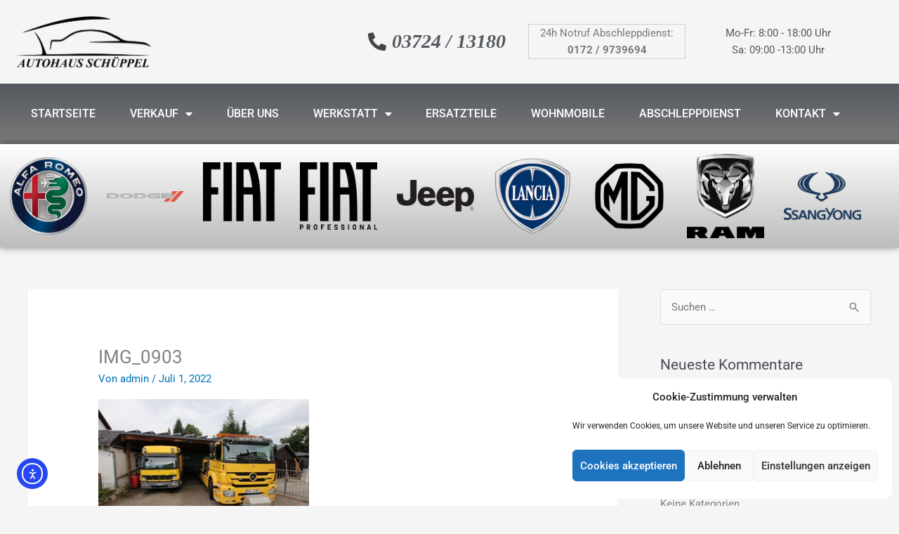

--- FILE ---
content_type: text/css
request_url: https://www.autohaus-schueppel.de/wp-content/uploads/elementor/css/post-15.css?ver=1768944438
body_size: 18356
content:
.elementor-bc-flex-widget .elementor-15 .elementor-element.elementor-element-46e7a7c.elementor-column .elementor-widget-wrap{align-items:center;}.elementor-15 .elementor-element.elementor-element-46e7a7c.elementor-column.elementor-element[data-element_type="column"] > .elementor-widget-wrap.elementor-element-populated{align-content:center;align-items:center;}.elementor-widget-image .widget-image-caption{color:var( --e-global-color-text );font-family:var( --e-global-typography-text-font-family ), Sans-serif;font-weight:var( --e-global-typography-text-font-weight );}.elementor-15 .elementor-element.elementor-element-2f80587{text-align:start;}.elementor-15 .elementor-element.elementor-element-2f80587 img{width:89%;}.elementor-bc-flex-widget .elementor-15 .elementor-element.elementor-element-7b48708.elementor-column .elementor-widget-wrap{align-items:center;}.elementor-15 .elementor-element.elementor-element-7b48708.elementor-column.elementor-element[data-element_type="column"] > .elementor-widget-wrap.elementor-element-populated{align-content:center;align-items:center;}.elementor-bc-flex-widget .elementor-15 .elementor-element.elementor-element-578061a.elementor-column .elementor-widget-wrap{align-items:center;}.elementor-15 .elementor-element.elementor-element-578061a.elementor-column.elementor-element[data-element_type="column"] > .elementor-widget-wrap.elementor-element-populated{align-content:center;align-items:center;}.elementor-widget-icon-list .elementor-icon-list-item:not(:last-child):after{border-color:var( --e-global-color-text );}.elementor-widget-icon-list .elementor-icon-list-icon i{color:var( --e-global-color-primary );}.elementor-widget-icon-list .elementor-icon-list-icon svg{fill:var( --e-global-color-primary );}.elementor-widget-icon-list .elementor-icon-list-item > .elementor-icon-list-text, .elementor-widget-icon-list .elementor-icon-list-item > a{font-family:var( --e-global-typography-text-font-family ), Sans-serif;font-weight:var( --e-global-typography-text-font-weight );}.elementor-widget-icon-list .elementor-icon-list-text{color:var( --e-global-color-secondary );}.elementor-15 .elementor-element.elementor-element-80ebd55 .elementor-icon-list-icon i{transition:color 0.3s;}.elementor-15 .elementor-element.elementor-element-80ebd55 .elementor-icon-list-icon svg{transition:fill 0.3s;}.elementor-15 .elementor-element.elementor-element-80ebd55{--e-icon-list-icon-size:26px;--icon-vertical-offset:0px;}.elementor-15 .elementor-element.elementor-element-80ebd55 .elementor-icon-list-item > .elementor-icon-list-text, .elementor-15 .elementor-element.elementor-element-80ebd55 .elementor-icon-list-item > a{font-family:"Times New Roman", Sans-serif;font-size:28px;font-weight:900;font-style:italic;}.elementor-15 .elementor-element.elementor-element-80ebd55 .elementor-icon-list-text{transition:color 0.3s;}.elementor-bc-flex-widget .elementor-15 .elementor-element.elementor-element-9cce48b.elementor-column .elementor-widget-wrap{align-items:center;}.elementor-15 .elementor-element.elementor-element-9cce48b.elementor-column.elementor-element[data-element_type="column"] > .elementor-widget-wrap.elementor-element-populated{align-content:center;align-items:center;}.elementor-widget-text-editor{font-family:var( --e-global-typography-text-font-family ), Sans-serif;font-weight:var( --e-global-typography-text-font-weight );color:var( --e-global-color-text );}.elementor-widget-text-editor.elementor-drop-cap-view-stacked .elementor-drop-cap{background-color:var( --e-global-color-primary );}.elementor-widget-text-editor.elementor-drop-cap-view-framed .elementor-drop-cap, .elementor-widget-text-editor.elementor-drop-cap-view-default .elementor-drop-cap{color:var( --e-global-color-primary );border-color:var( --e-global-color-primary );}.elementor-15 .elementor-element.elementor-element-e691de2 > .elementor-widget-container{border-style:solid;border-width:1px 1px 1px 1px;border-color:#CECECE;}.elementor-15 .elementor-element.elementor-element-e691de2{text-align:center;}.elementor-bc-flex-widget .elementor-15 .elementor-element.elementor-element-a462c68.elementor-column .elementor-widget-wrap{align-items:center;}.elementor-15 .elementor-element.elementor-element-a462c68.elementor-column.elementor-element[data-element_type="column"] > .elementor-widget-wrap.elementor-element-populated{align-content:center;align-items:center;}.elementor-15 .elementor-element.elementor-element-387c780 .elementor-icon-list-icon i{transition:color 0.3s;}.elementor-15 .elementor-element.elementor-element-387c780 .elementor-icon-list-icon svg{transition:fill 0.3s;}.elementor-15 .elementor-element.elementor-element-387c780{--e-icon-list-icon-size:14px;--icon-vertical-offset:0px;}.elementor-15 .elementor-element.elementor-element-387c780 .elementor-icon-list-text{transition:color 0.3s;}.elementor-15 .elementor-element.elementor-element-551b4a8:not(.elementor-motion-effects-element-type-background), .elementor-15 .elementor-element.elementor-element-551b4a8 > .elementor-motion-effects-container > .elementor-motion-effects-layer{background-color:transparent;background-image:linear-gradient(180deg, #54595F 0%, #7A7A7A 100%);}.elementor-15 .elementor-element.elementor-element-551b4a8{transition:background 0.3s, border 0.3s, border-radius 0.3s, box-shadow 0.3s;}.elementor-15 .elementor-element.elementor-element-551b4a8 > .elementor-background-overlay{transition:background 0.3s, border-radius 0.3s, opacity 0.3s;}.elementor-widget-nav-menu .elementor-nav-menu .elementor-item{font-family:var( --e-global-typography-primary-font-family ), Sans-serif;font-weight:var( --e-global-typography-primary-font-weight );}.elementor-widget-nav-menu .elementor-nav-menu--main .elementor-item{color:var( --e-global-color-text );fill:var( --e-global-color-text );}.elementor-widget-nav-menu .elementor-nav-menu--main .elementor-item:hover,
					.elementor-widget-nav-menu .elementor-nav-menu--main .elementor-item.elementor-item-active,
					.elementor-widget-nav-menu .elementor-nav-menu--main .elementor-item.highlighted,
					.elementor-widget-nav-menu .elementor-nav-menu--main .elementor-item:focus{color:var( --e-global-color-accent );fill:var( --e-global-color-accent );}.elementor-widget-nav-menu .elementor-nav-menu--main:not(.e--pointer-framed) .elementor-item:before,
					.elementor-widget-nav-menu .elementor-nav-menu--main:not(.e--pointer-framed) .elementor-item:after{background-color:var( --e-global-color-accent );}.elementor-widget-nav-menu .e--pointer-framed .elementor-item:before,
					.elementor-widget-nav-menu .e--pointer-framed .elementor-item:after{border-color:var( --e-global-color-accent );}.elementor-widget-nav-menu{--e-nav-menu-divider-color:var( --e-global-color-text );}.elementor-widget-nav-menu .elementor-nav-menu--dropdown .elementor-item, .elementor-widget-nav-menu .elementor-nav-menu--dropdown  .elementor-sub-item{font-family:var( --e-global-typography-accent-font-family ), Sans-serif;font-weight:var( --e-global-typography-accent-font-weight );}.elementor-15 .elementor-element.elementor-element-5d79f091{z-index:5;}.elementor-15 .elementor-element.elementor-element-5d79f091 .elementor-menu-toggle{margin:0 auto;}.elementor-15 .elementor-element.elementor-element-5d79f091 .elementor-nav-menu .elementor-item{font-size:16px;font-weight:500;text-transform:uppercase;}.elementor-15 .elementor-element.elementor-element-5d79f091 .elementor-nav-menu--main .elementor-item{color:#ffffff;fill:#ffffff;}.elementor-15 .elementor-element.elementor-element-5d79f091 .elementor-nav-menu--main .elementor-item:hover,
					.elementor-15 .elementor-element.elementor-element-5d79f091 .elementor-nav-menu--main .elementor-item.elementor-item-active,
					.elementor-15 .elementor-element.elementor-element-5d79f091 .elementor-nav-menu--main .elementor-item.highlighted,
					.elementor-15 .elementor-element.elementor-element-5d79f091 .elementor-nav-menu--main .elementor-item:focus{color:#ffffff;}.elementor-15 .elementor-element.elementor-element-5d79f091 .elementor-nav-menu--main:not(.e--pointer-framed) .elementor-item:before,
					.elementor-15 .elementor-element.elementor-element-5d79f091 .elementor-nav-menu--main:not(.e--pointer-framed) .elementor-item:after{background-color:var( --e-global-color-primary );}.elementor-15 .elementor-element.elementor-element-5d79f091 .e--pointer-framed .elementor-item:before,
					.elementor-15 .elementor-element.elementor-element-5d79f091 .e--pointer-framed .elementor-item:after{border-color:var( --e-global-color-primary );}.elementor-15 .elementor-element.elementor-element-5d79f091 .elementor-nav-menu--dropdown a, .elementor-15 .elementor-element.elementor-element-5d79f091 .elementor-menu-toggle{color:var( --e-global-color-astglobalcolor5 );fill:var( --e-global-color-astglobalcolor5 );}.elementor-15 .elementor-element.elementor-element-5d79f091 .elementor-nav-menu--dropdown{background-color:#343434DE;}.elementor-15 .elementor-element.elementor-element-5d79f091 .elementor-nav-menu--dropdown a:hover,
					.elementor-15 .elementor-element.elementor-element-5d79f091 .elementor-nav-menu--dropdown a:focus,
					.elementor-15 .elementor-element.elementor-element-5d79f091 .elementor-nav-menu--dropdown a.elementor-item-active,
					.elementor-15 .elementor-element.elementor-element-5d79f091 .elementor-nav-menu--dropdown a.highlighted{background-color:#7F7F7F;}.elementor-15 .elementor-element.elementor-element-5d79f091 .elementor-nav-menu--dropdown .elementor-item, .elementor-15 .elementor-element.elementor-element-5d79f091 .elementor-nav-menu--dropdown  .elementor-sub-item{font-family:"Roboto", Sans-serif;font-size:16px;font-weight:500;}.elementor-15 .elementor-element.elementor-element-5d79f091 .elementor-nav-menu--main > .elementor-nav-menu > li > .elementor-nav-menu--dropdown, .elementor-15 .elementor-element.elementor-element-5d79f091 .elementor-nav-menu__container.elementor-nav-menu--dropdown{margin-top:0px !important;}.elementor-15 .elementor-element.elementor-element-5d79f091 div.elementor-menu-toggle{color:#ffffff;}.elementor-15 .elementor-element.elementor-element-5d79f091 div.elementor-menu-toggle svg{fill:#ffffff;}.elementor-15 .elementor-element.elementor-element-c0232b0:not(.elementor-motion-effects-element-type-background), .elementor-15 .elementor-element.elementor-element-c0232b0 > .elementor-motion-effects-container > .elementor-motion-effects-layer{background-color:transparent;background-image:linear-gradient(180deg, #FFFFFF 0%, #BCBCBC 100%);}.elementor-15 .elementor-element.elementor-element-c0232b0{box-shadow:0px 0px 10px 0px rgba(0,0,0,0.5);transition:background 0.3s, border 0.3s, border-radius 0.3s, box-shadow 0.3s;z-index:4;}.elementor-15 .elementor-element.elementor-element-c0232b0 > .elementor-background-overlay{transition:background 0.3s, border-radius 0.3s, opacity 0.3s;}.elementor-bc-flex-widget .elementor-15 .elementor-element.elementor-element-fc6c8a5.elementor-column .elementor-widget-wrap{align-items:center;}.elementor-15 .elementor-element.elementor-element-fc6c8a5.elementor-column.elementor-element[data-element_type="column"] > .elementor-widget-wrap.elementor-element-populated{align-content:center;align-items:center;}.elementor-15 .elementor-element.elementor-element-fc6c8a5 > .elementor-element-populated{padding:10% 10% 10% 10%;}.elementor-bc-flex-widget .elementor-15 .elementor-element.elementor-element-1eeccc3.elementor-column .elementor-widget-wrap{align-items:center;}.elementor-15 .elementor-element.elementor-element-1eeccc3.elementor-column.elementor-element[data-element_type="column"] > .elementor-widget-wrap.elementor-element-populated{align-content:center;align-items:center;}.elementor-15 .elementor-element.elementor-element-1eeccc3 > .elementor-element-populated{padding:10% 10% 10% 10%;}.elementor-bc-flex-widget .elementor-15 .elementor-element.elementor-element-c99150d.elementor-column .elementor-widget-wrap{align-items:center;}.elementor-15 .elementor-element.elementor-element-c99150d.elementor-column.elementor-element[data-element_type="column"] > .elementor-widget-wrap.elementor-element-populated{align-content:center;align-items:center;}.elementor-15 .elementor-element.elementor-element-c99150d > .elementor-element-populated{padding:10% 10% 10% 10%;}.elementor-bc-flex-widget .elementor-15 .elementor-element.elementor-element-ee402a2.elementor-column .elementor-widget-wrap{align-items:center;}.elementor-15 .elementor-element.elementor-element-ee402a2.elementor-column.elementor-element[data-element_type="column"] > .elementor-widget-wrap.elementor-element-populated{align-content:center;align-items:center;}.elementor-15 .elementor-element.elementor-element-ee402a2 > .elementor-element-populated{padding:10% 10% 10% 10%;}.elementor-bc-flex-widget .elementor-15 .elementor-element.elementor-element-dde663f.elementor-column .elementor-widget-wrap{align-items:center;}.elementor-15 .elementor-element.elementor-element-dde663f.elementor-column.elementor-element[data-element_type="column"] > .elementor-widget-wrap.elementor-element-populated{align-content:center;align-items:center;}.elementor-15 .elementor-element.elementor-element-dde663f > .elementor-element-populated{padding:10% 10% 10% 10%;}.elementor-bc-flex-widget .elementor-15 .elementor-element.elementor-element-c9e8e24.elementor-column .elementor-widget-wrap{align-items:center;}.elementor-15 .elementor-element.elementor-element-c9e8e24.elementor-column.elementor-element[data-element_type="column"] > .elementor-widget-wrap.elementor-element-populated{align-content:center;align-items:center;}.elementor-15 .elementor-element.elementor-element-c9e8e24 > .elementor-element-populated{padding:10% 10% 10% 10%;}.elementor-bc-flex-widget .elementor-15 .elementor-element.elementor-element-847aa46.elementor-column .elementor-widget-wrap{align-items:center;}.elementor-15 .elementor-element.elementor-element-847aa46.elementor-column.elementor-element[data-element_type="column"] > .elementor-widget-wrap.elementor-element-populated{align-content:center;align-items:center;}.elementor-15 .elementor-element.elementor-element-847aa46 > .elementor-element-populated{padding:10% 10% 10% 10%;}.elementor-bc-flex-widget .elementor-15 .elementor-element.elementor-element-0c60b70.elementor-column .elementor-widget-wrap{align-items:center;}.elementor-15 .elementor-element.elementor-element-0c60b70.elementor-column.elementor-element[data-element_type="column"] > .elementor-widget-wrap.elementor-element-populated{align-content:center;align-items:center;}.elementor-15 .elementor-element.elementor-element-0c60b70 > .elementor-element-populated{padding:10% 10% 10% 10%;}.elementor-bc-flex-widget .elementor-15 .elementor-element.elementor-element-6574143.elementor-column .elementor-widget-wrap{align-items:center;}.elementor-15 .elementor-element.elementor-element-6574143.elementor-column.elementor-element[data-element_type="column"] > .elementor-widget-wrap.elementor-element-populated{align-content:center;align-items:center;}.elementor-15 .elementor-element.elementor-element-6574143 > .elementor-element-populated{padding:10% 10% 10% 10%;}.elementor-theme-builder-content-area{height:400px;}.elementor-location-header:before, .elementor-location-footer:before{content:"";display:table;clear:both;}@media(max-width:1024px){.elementor-15 .elementor-element.elementor-element-5d79f091 .elementor-nav-menu--main > .elementor-nav-menu > li > .elementor-nav-menu--dropdown, .elementor-15 .elementor-element.elementor-element-5d79f091 .elementor-nav-menu__container.elementor-nav-menu--dropdown{margin-top:13px !important;}.elementor-15 .elementor-element.elementor-element-5d79f091{--nav-menu-icon-size:30px;}}@media(max-width:767px){.elementor-15 .elementor-element.elementor-element-fc6c8a5{width:20%;}.elementor-15 .elementor-element.elementor-element-1eeccc3{width:20%;}.elementor-15 .elementor-element.elementor-element-c99150d{width:20%;}.elementor-15 .elementor-element.elementor-element-ee402a2{width:20%;}.elementor-15 .elementor-element.elementor-element-dde663f{width:20%;}.elementor-15 .elementor-element.elementor-element-c9e8e24{width:20%;}.elementor-15 .elementor-element.elementor-element-847aa46{width:20%;}.elementor-15 .elementor-element.elementor-element-0c60b70{width:20%;}.elementor-15 .elementor-element.elementor-element-6574143{width:20%;}}/* Start custom CSS for column, class: .elementor-element-fc6c8a5 */.elementor-15 .elementor-element.elementor-element-fc6c8a5 .elementor-widget-wrap:hover{padding: 5px !important; transition: all 0.2s ease;}/* End custom CSS */
/* Start custom CSS for column, class: .elementor-element-1eeccc3 */.elementor-15 .elementor-element.elementor-element-1eeccc3 .elementor-widget-wrap:hover{padding: 5px !important; transition: all 0.2s ease;}/* End custom CSS */
/* Start custom CSS for column, class: .elementor-element-c99150d */.elementor-15 .elementor-element.elementor-element-c99150d .elementor-widget-wrap:hover{padding: 5px !important; transition: all 0.2s ease;}/* End custom CSS */
/* Start custom CSS for column, class: .elementor-element-ee402a2 */.elementor-15 .elementor-element.elementor-element-ee402a2 .elementor-widget-wrap:hover{padding: 5px !important; transition: all 0.2s ease;}/* End custom CSS */
/* Start custom CSS for column, class: .elementor-element-dde663f */.elementor-15 .elementor-element.elementor-element-dde663f .elementor-widget-wrap:hover{padding: 5px !important; transition: all 0.2s ease;}/* End custom CSS */
/* Start custom CSS for column, class: .elementor-element-c9e8e24 */.elementor-15 .elementor-element.elementor-element-c9e8e24 .elementor-widget-wrap:hover{padding: 5px !important; transition: all 0.2s ease;}/* End custom CSS */
/* Start custom CSS for column, class: .elementor-element-847aa46 */.elementor-15 .elementor-element.elementor-element-847aa46 .elementor-widget-wrap:hover{padding: 5px !important; transition: all 0.2s ease;}/* End custom CSS */
/* Start custom CSS for column, class: .elementor-element-0c60b70 */.elementor-15 .elementor-element.elementor-element-0c60b70 .elementor-widget-wrap:hover{padding: 5px !important; transition: all 0.2s ease;}/* End custom CSS */
/* Start custom CSS for column, class: .elementor-element-6574143 */.elementor-15 .elementor-element.elementor-element-6574143 .elementor-widget-wrap:hover{padding: 5px !important; transition: all 0.2s ease;}/* End custom CSS */

--- FILE ---
content_type: text/css
request_url: https://www.autohaus-schueppel.de/wp-content/uploads/elementor/css/post-21.css?ver=1768944438
body_size: 12354
content:
.elementor-21 .elementor-element.elementor-element-40b9b91:not(.elementor-motion-effects-element-type-background), .elementor-21 .elementor-element.elementor-element-40b9b91 > .elementor-motion-effects-container > .elementor-motion-effects-layer{background-color:var( --e-global-color-primary );}.elementor-21 .elementor-element.elementor-element-40b9b91{transition:background 0.3s, border 0.3s, border-radius 0.3s, box-shadow 0.3s;padding:25px 0px 25px 0px;}.elementor-21 .elementor-element.elementor-element-40b9b91 > .elementor-background-overlay{transition:background 0.3s, border-radius 0.3s, opacity 0.3s;}.elementor-widget-heading .elementor-heading-title{font-family:var( --e-global-typography-primary-font-family ), Sans-serif;font-weight:var( --e-global-typography-primary-font-weight );color:var( --e-global-color-primary );}.elementor-21 .elementor-element.elementor-element-5ef622e1{text-align:center;}.elementor-21 .elementor-element.elementor-element-5ef622e1 .elementor-heading-title{font-size:22px;font-weight:500;color:#ffffff;}.elementor-21 .elementor-element.elementor-element-16cf5a8:not(.elementor-motion-effects-element-type-background), .elementor-21 .elementor-element.elementor-element-16cf5a8 > .elementor-motion-effects-container > .elementor-motion-effects-layer{background-color:#000000;}.elementor-21 .elementor-element.elementor-element-16cf5a8{transition:background 0.3s, border 0.3s, border-radius 0.3s, box-shadow 0.3s;}.elementor-21 .elementor-element.elementor-element-16cf5a8 > .elementor-background-overlay{transition:background 0.3s, border-radius 0.3s, opacity 0.3s;}.elementor-21 .elementor-element.elementor-element-4a08b2c > .elementor-container > .elementor-column > .elementor-widget-wrap{align-content:flex-start;align-items:flex-start;}.elementor-21 .elementor-element.elementor-element-4a08b2c:not(.elementor-motion-effects-element-type-background), .elementor-21 .elementor-element.elementor-element-4a08b2c > .elementor-motion-effects-container > .elementor-motion-effects-layer{background-color:#000000;}.elementor-21 .elementor-element.elementor-element-4a08b2c{transition:background 0.3s, border 0.3s, border-radius 0.3s, box-shadow 0.3s;margin-top:0px;margin-bottom:0px;padding:65px 0px 0px 0px;}.elementor-21 .elementor-element.elementor-element-4a08b2c > .elementor-background-overlay{transition:background 0.3s, border-radius 0.3s, opacity 0.3s;}.elementor-21 .elementor-element.elementor-element-4a08b2c > .elementor-shape-top .elementor-shape-fill{fill:var( --e-global-color-primary );}.elementor-21 .elementor-element.elementor-element-4a08b2c > .elementor-shape-top svg{width:calc(60% + 1.3px);height:13px;}.elementor-21 .elementor-element.elementor-element-506f5065 > .elementor-element-populated{margin:0px 80px 0px 0px;--e-column-margin-right:80px;--e-column-margin-left:0px;}.elementor-widget-image .widget-image-caption{color:var( --e-global-color-text );font-family:var( --e-global-typography-text-font-family ), Sans-serif;font-weight:var( --e-global-typography-text-font-weight );}.elementor-21 .elementor-element.elementor-element-38ab0af{text-align:start;}.elementor-21 .elementor-element.elementor-element-38ab0af img{max-width:60%;}.elementor-21 .elementor-element.elementor-element-44795760 .elementor-heading-title{font-size:18px;font-weight:500;color:#ffffff;}.elementor-widget-text-editor{font-family:var( --e-global-typography-text-font-family ), Sans-serif;font-weight:var( --e-global-typography-text-font-weight );color:var( --e-global-color-text );}.elementor-widget-text-editor.elementor-drop-cap-view-stacked .elementor-drop-cap{background-color:var( --e-global-color-primary );}.elementor-widget-text-editor.elementor-drop-cap-view-framed .elementor-drop-cap, .elementor-widget-text-editor.elementor-drop-cap-view-default .elementor-drop-cap{color:var( --e-global-color-primary );border-color:var( --e-global-color-primary );}.elementor-21 .elementor-element.elementor-element-58b5735b .elementor-heading-title{font-size:18px;font-weight:500;color:#ffffff;}.elementor-21 .elementor-element.elementor-element-2e5a260{--grid-template-columns:repeat(2, auto);--grid-column-gap:18px;--grid-row-gap:21px;}.elementor-21 .elementor-element.elementor-element-2e5a260 .elementor-widget-container{text-align:left;}.elementor-21 .elementor-element.elementor-element-567513fe .elementor-heading-title{font-size:18px;font-weight:500;color:#ffffff;}.elementor-widget-icon-list .elementor-icon-list-item:not(:last-child):after{border-color:var( --e-global-color-text );}.elementor-widget-icon-list .elementor-icon-list-icon i{color:var( --e-global-color-primary );}.elementor-widget-icon-list .elementor-icon-list-icon svg{fill:var( --e-global-color-primary );}.elementor-widget-icon-list .elementor-icon-list-item > .elementor-icon-list-text, .elementor-widget-icon-list .elementor-icon-list-item > a{font-family:var( --e-global-typography-text-font-family ), Sans-serif;font-weight:var( --e-global-typography-text-font-weight );}.elementor-widget-icon-list .elementor-icon-list-text{color:var( --e-global-color-secondary );}.elementor-21 .elementor-element.elementor-element-e0de35a .elementor-icon-list-icon i{color:var( --e-global-color-text );transition:color 0.3s;}.elementor-21 .elementor-element.elementor-element-e0de35a .elementor-icon-list-icon svg{fill:var( --e-global-color-text );transition:fill 0.3s;}.elementor-21 .elementor-element.elementor-element-e0de35a{--e-icon-list-icon-size:14px;--icon-vertical-offset:0px;}.elementor-21 .elementor-element.elementor-element-e0de35a .elementor-icon-list-text{color:var( --e-global-color-text );transition:color 0.3s;}.elementor-21 .elementor-element.elementor-element-35f2d5e7 .elementor-heading-title{font-size:18px;font-weight:500;color:#ffffff;}.elementor-widget-star-rating .elementor-star-rating__title{color:var( --e-global-color-text );font-family:var( --e-global-typography-text-font-family ), Sans-serif;font-weight:var( --e-global-typography-text-font-weight );}.elementor-21 .elementor-element.elementor-element-ea02ab2{text-align:start;}.elementor-21 .elementor-element.elementor-element-4c4f6161:not(.elementor-motion-effects-element-type-background), .elementor-21 .elementor-element.elementor-element-4c4f6161 > .elementor-motion-effects-container > .elementor-motion-effects-layer{background-color:#000000;}.elementor-21 .elementor-element.elementor-element-4c4f6161{transition:background 0.3s, border 0.3s, border-radius 0.3s, box-shadow 0.3s;padding:25px 0px 25px 0px;}.elementor-21 .elementor-element.elementor-element-4c4f6161 > .elementor-background-overlay{transition:background 0.3s, border-radius 0.3s, opacity 0.3s;}.elementor-widget-divider{--divider-color:var( --e-global-color-secondary );}.elementor-widget-divider .elementor-divider__text{color:var( --e-global-color-secondary );font-family:var( --e-global-typography-secondary-font-family ), Sans-serif;font-weight:var( --e-global-typography-secondary-font-weight );}.elementor-widget-divider.elementor-view-stacked .elementor-icon{background-color:var( --e-global-color-secondary );}.elementor-widget-divider.elementor-view-framed .elementor-icon, .elementor-widget-divider.elementor-view-default .elementor-icon{color:var( --e-global-color-secondary );border-color:var( --e-global-color-secondary );}.elementor-widget-divider.elementor-view-framed .elementor-icon, .elementor-widget-divider.elementor-view-default .elementor-icon svg{fill:var( --e-global-color-secondary );}.elementor-21 .elementor-element.elementor-element-7a28ed4e{--divider-border-style:solid;--divider-color:rgba(255,255,255,0.21);--divider-border-width:1px;}.elementor-21 .elementor-element.elementor-element-7a28ed4e .elementor-divider-separator{width:100%;}.elementor-21 .elementor-element.elementor-element-7a28ed4e .elementor-divider{padding-block-start:15px;padding-block-end:15px;}.elementor-21 .elementor-element.elementor-element-4513980b .elementor-heading-title{font-size:14px;font-weight:300;color:rgba(255,255,255,0.39);}.elementor-21 .elementor-element.elementor-element-1ae374ba{--grid-template-columns:repeat(0, auto);--icon-size:15px;--grid-column-gap:24px;--grid-row-gap:0px;}.elementor-21 .elementor-element.elementor-element-1ae374ba .elementor-widget-container{text-align:right;}.elementor-21 .elementor-element.elementor-element-1ae374ba .elementor-social-icon{background-color:rgba(0,0,0,0);--icon-padding:0em;}.elementor-21 .elementor-element.elementor-element-1ae374ba .elementor-social-icon i{color:rgba(255,255,255,0.45);}.elementor-21 .elementor-element.elementor-element-1ae374ba .elementor-social-icon svg{fill:rgba(255,255,255,0.45);}.elementor-21 .elementor-element.elementor-element-1ae374ba .elementor-social-icon:hover i{color:#00ce1b;}.elementor-21 .elementor-element.elementor-element-1ae374ba .elementor-social-icon:hover svg{fill:#00ce1b;}.elementor-theme-builder-content-area{height:400px;}.elementor-location-header:before, .elementor-location-footer:before{content:"";display:table;clear:both;}@media(max-width:1024px){.elementor-21 .elementor-element.elementor-element-40b9b91{padding:25px 20px 25px 20px;}.elementor-21 .elementor-element.elementor-element-5ef622e1 .elementor-heading-title{font-size:20px;line-height:35px;}.elementor-21 .elementor-element.elementor-element-4a08b2c{padding:25px 20px 0px 20px;}.elementor-21 .elementor-element.elementor-element-506f5065 > .elementor-element-populated{margin:30px 0px 30px 0px;--e-column-margin-right:0px;--e-column-margin-left:0px;}.elementor-21 .elementor-element.elementor-element-4c4f6161{padding:30px 20px 0px 20px;}.elementor-21 .elementor-element.elementor-element-4bcc488f{padding:0px 0px 020px 0px;}.elementor-21 .elementor-element.elementor-element-4513980b .elementor-heading-title{font-size:12px;}}@media(max-width:767px){.elementor-21 .elementor-element.elementor-element-40b9b91{padding:20px 20px 20px 20px;}.elementor-21 .elementor-element.elementor-element-4a08b2c > .elementor-shape-top svg{width:calc(201% + 1.3px);height:12px;}.elementor-21 .elementor-element.elementor-element-4a08b2c{padding:25px 25px 0px 25px;}.elementor-21 .elementor-element.elementor-element-506f5065 > .elementor-element-populated{margin:0px 0px 30px 0px;--e-column-margin-right:0px;--e-column-margin-left:0px;padding:0px 0px 0px 0px;}.elementor-21 .elementor-element.elementor-element-32752d63{width:50%;}.elementor-21 .elementor-element.elementor-element-5a849e72{width:50%;}.elementor-21 .elementor-element.elementor-element-7ad244a{width:50%;}.elementor-21 .elementor-element.elementor-element-7ad244a > .elementor-element-populated{margin:30px 0px 0px 0px;--e-column-margin-right:0px;--e-column-margin-left:0px;}.elementor-21 .elementor-element.elementor-element-11e53d6{width:50%;}.elementor-21 .elementor-element.elementor-element-11e53d6 > .elementor-element-populated{margin:30px 0px 0px 0px;--e-column-margin-right:0px;--e-column-margin-left:0px;}.elementor-21 .elementor-element.elementor-element-4c4f6161{padding:0px 20px 0px 20px;}.elementor-21 .elementor-element.elementor-element-37cb2ec9 > .elementor-element-populated{padding:25px 0px 0px 0px;}.elementor-21 .elementor-element.elementor-element-4bcc488f{margin-top:0px;margin-bottom:20px;}.elementor-21 .elementor-element.elementor-element-4513980b{text-align:center;}.elementor-21 .elementor-element.elementor-element-43d6dc48 > .elementor-element-populated{padding:0px 0px 0px 0px;}.elementor-21 .elementor-element.elementor-element-1ae374ba .elementor-widget-container{text-align:center;}.elementor-21 .elementor-element.elementor-element-1ae374ba > .elementor-widget-container{padding:15px 0px 0px 0px;}}@media(min-width:768px){.elementor-21 .elementor-element.elementor-element-506f5065{width:35.789%;}.elementor-21 .elementor-element.elementor-element-32752d63{width:16%;}.elementor-21 .elementor-element.elementor-element-5a849e72{width:16%;}.elementor-21 .elementor-element.elementor-element-7ad244a{width:16.211%;}.elementor-21 .elementor-element.elementor-element-11e53d6{width:16%;}}@media(max-width:1024px) and (min-width:768px){.elementor-21 .elementor-element.elementor-element-506f5065{width:100%;}.elementor-21 .elementor-element.elementor-element-32752d63{width:25%;}.elementor-21 .elementor-element.elementor-element-5a849e72{width:25%;}.elementor-21 .elementor-element.elementor-element-7ad244a{width:25%;}.elementor-21 .elementor-element.elementor-element-11e53d6{width:25%;}}